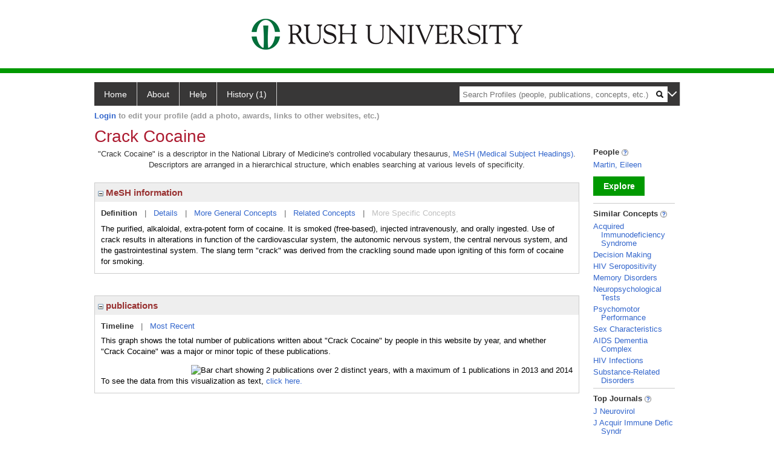

--- FILE ---
content_type: text/html; charset=utf-8
request_url: https://profiles.rush.edu/display/2297
body_size: 10875
content:

<!DOCTYPE html PUBLIC "-//W3C//DTD XHTML 1.0 Strict//EN" "https://www.w3.org/TR/xhtml1/DTD/xhtml1-strict.dtd">
<html>
<head id="ctl00_Head1"><title>
	Crack Cocaine | Profiles RNS
</title><meta charset="utf-8" /><meta http-equiv="X-UA-Compatible" content="IE-edge" /><meta name="viewport" content="width=device-width, initial-scale=1" />
    <script type="text/javascript" src="https://ajax.aspnetcdn.com/ajax/jQuery/jquery-3.3.1.min.js"></script>
    <!-- Latest compiled and minified CSS -->
    <link rel="stylesheet" href="https://maxcdn.bootstrapcdn.com/bootstrap/3.3.7/css/bootstrap.min.css" integrity="sha384-BVYiiSIFeK1dGmJRAkycuHAHRg32OmUcww7on3RYdg4Va+PmSTsz/K68vbdEjh4u" crossorigin="anonymous" />
    <!-- Optional theme -->
    <link rel="stylesheet" href="https://maxcdn.bootstrapcdn.com/bootstrap/3.3.7/css/bootstrap-theme.min.css" integrity="sha384-rHyoN1iRsVXV4nD0JutlnGaslCJuC7uwjduW9SVrLvRYooPp2bWYgmgJQIXwl/Sp" crossorigin="anonymous" /><link rel="stylesheet" href="https://netdna.bootstrapcdn.com/font-awesome/4.2.0/css/font-awesome.min.css" />
    <!-- Latest compiled and minified JavaScript -->
    <script type="text/javascript" src="https://maxcdn.bootstrapcdn.com/bootstrap/3.3.7/js/bootstrap.min.js" integrity="sha384-Tc5IQib027qvyjSMfHjOMaLkfuWVxZxUPnCJA7l2mCWNIpG9mGCD8wGNIcPD7Txa" crossorigin="anonymous"></script>      

    
    <link href="https://profiles.rush.edu/framework/css/profiles.css" rel="stylesheet" type="text/css" media="all" /><link href="https://profiles.rush.edu/framework/css/prns-theme.css" rel="stylesheet" type="text/css" media="all" /><link href="https://profiles.rush.edu/framework/css/prns-theme-menus-top.css" rel="stylesheet" type="text/css" media="all" /><meta name="apple-mobile-web-app-title" content="Profiles RNS" /><meta name="application-name" content="Profiles RNS" /><meta name="msapplication-TileColor" content="#a41c2f" /><meta name="theme-color" content="#a41c2f" /><link href="https://profiles.rush.edu/Profile/CSS/display.css" rel="stylesheet" type="text/css" media="all" /><script type="text/javascript" src="https://profiles.rush.edu/Framework/JavaScript/profiles.js"></script><link rel="alternate" type="application/rdf+xml" href="https://profiles.rush.edu/profile/2297/2297.rdf" /></head>
<body id="ctl00_bodyMaster">
    <!-- Google Tag Manager (noscript) -->
    <noscript>
        <iframe src="https://www.googletagmanager.com/ns.html?id=GTM-PXSD37"
            height="0" width="0" style="display: none; visibility: hidden"></iframe>
    </noscript>
    <!-- End Google Tag Manager (noscript) -->
    <form name="aspnetForm" method="post" action="../Profile/Display.aspx?subject=2297&amp;predicate=&amp;object=&amp;tab=&amp;file=&amp;viewas=HTML&amp;ContentType=text%2fhtml&amp;StatusCode=200&amp;SessionID=6D21E827-5FE4-4B7A-96DE-69049F59A6FD" id="aspnetForm" enctype="multipart/form-data">
<div>
<input type="hidden" name="ctl00_toolkitScriptMaster_HiddenField" id="ctl00_toolkitScriptMaster_HiddenField" value="" />
<input type="hidden" name="__EVENTTARGET" id="__EVENTTARGET" value="" />
<input type="hidden" name="__EVENTARGUMENT" id="__EVENTARGUMENT" value="" />
<input type="hidden" name="__VIEWSTATE" id="__VIEWSTATE" value="/wEPDwUENTM4MWRkAhQrYbsxhaDJtHyB0XDRFs5D3QcIUq/QdlJIHuTiOpY=" />
</div>

<script type="text/javascript">
//<![CDATA[
var theForm = document.forms['aspnetForm'];
if (!theForm) {
    theForm = document.aspnetForm;
}
function __doPostBack(eventTarget, eventArgument) {
    if (!theForm.onsubmit || (theForm.onsubmit() != false)) {
        theForm.__EVENTTARGET.value = eventTarget;
        theForm.__EVENTARGUMENT.value = eventArgument;
        theForm.submit();
    }
}
//]]>
</script>


<script src="/WebResource.axd?d=LFXLMR1gXNnXYej92eiLejn0nAExYbscTxEo12DgVm-gNOA9tYyHVZlLPX4E8tXyCBBYAatAS7J2rJxxUPt7yJJlgobuNGcf5VMm1JhpOFc1&amp;t=638901593280000000" type="text/javascript"></script>


<script src="/ScriptResource.axd?d=USXGLUTvyXF2SFGQsqpK46alCXYEvT0sHPmllWxViob5xumnScAJuL7xSnxTrrvvgU8kEXIGk4cW413WK1KIgn-_8kJGlx47pYfQVal_7zgksAqb2nzugZzbV2v08bPW0&amp;t=705c9838" type="text/javascript"></script>
<script src="/ScriptResource.axd?d=Tv_IxUAt2yEgUROskpMhrTKu9Vo_ESGMd2cHR3tH8jKhhefOvTilT0l-MhEOXL-SBVjxh-siDmB3Iq8T68sDnArq84yYVI1a30W8E1-N7Keqh7lW4teZWx03ugSDBsU61szsG-2Q8ekQrf8T6_H9BA2&amp;t=705c9838" type="text/javascript"></script>
<div>

	<input type="hidden" name="__VIEWSTATEGENERATOR" id="__VIEWSTATEGENERATOR" value="BDFA38F5" />
</div>
        <script type="text/javascript">
//<![CDATA[
Sys.WebForms.PageRequestManager._initialize('ctl00$toolkitScriptMaster', 'aspnetForm', [], [], [], 3600, 'ctl00');
//]]>
</script>


        <script type="text/javascript">
            (function (i, s, o, g, r, a, m) {
                i['GoogleAnalyticsObject'] = r; i[r] = i[r] || function () {
                    (i[r].q = i[r].q || []).push(arguments)
                }, i[r].l = 1 * new Date(); a = s.createElement(o), m = s.getElementsByTagName(o)[0]; a.async = 1; a.src = g; m.parentNode.insertBefore(a, m)
            })(window, document, 'script', '//www.google-analytics.com/analytics.js', 'ga');
            ga('create', 'UA-5308116-1', '.catalyst.harvard.edu');
            ga('create', 'UA-59825751-1', '.catalyst.harvard.edu', { 'name': 'b' });
            ga('send', 'pageview');
            ga('b.send', 'pageview');
        </script>
        <div id='page-container'>
    <div class="institutionHeader">
     
        <img src="https://profiles.rush.edu/Framework/Images/banner.png" alt="Header Logo" />
</div>
            <div class="profiles">
                
                
                    
                            
<div id="prns-nav">
    <!-- MAIN NAVIGATION MENU -->
    <nav>
        <ul class="prns-main">
            <li class="main-nav">
                <a href="/search">Home</a>
            </li>
            <li class="main-nav">
                <a href='#'>About</a>
                <ul class="drop">
                    <li>
                        <a id="about" style="border-left: 1px solid  #999; border-right: 1px solid  #999; border-bottom: 1px solid #999; width: 200px !important" href="/about/default.aspx?tab=overview">Overview</a>
                    </li>
                    <li>
                        <a id="data" style="border-left: 1px solid  #999; border-right: 1px solid  #999; border-bottom: 1px solid #999; width: 200px !important" href="/about/default.aspx?tab=data">Sharing Data</a>
                    </li>
                    <li>
                        <a id="orcid" style="border-left: 1px solid  #999; border-right: 1px solid  #999; border-bottom: 1px solid #999; width: 200px !important" href="/about/default.aspx?tab=orcid">ORCID</a>
                    </li>
                </ul>

            </li>
            <li class="main-nav">
                <a href="/about/default.aspx?tab=faq">Help</a>
            </li>
            
            <li class='main-nav'><a href='https://profiles.rush.edu/history'>History (1)</a><ul class='drop'><li><a  style='border-left:1px solid #383737;border-right:1px solid #383737;' href='https://profiles.rush.edu/profile/2297'>Crack Cocaine</a></li><li style='height:39px !important;'><a style='border-top:1px solid #ffffff;border-bottom:1px solid #383737;border-left:1px solid #383737;border-right:1px solid #383737;' href='https://profiles.rush.edu/history'>See All Pages</a></li></ul></li>
            <li class="search main-nav" style="width: 492px;">
                <input name="search" id="menu-search" placeholder="Search Profiles (people, publications, concepts, etc.)" type="text" style="padding-left: 5px;" />
                <img style="cursor: pointer" alt="search" id="img-mag-glass" src="/framework/images/blackMagnifyGlass.png" />
            </li>
            <li id="search-drop" class="last main-nav" style="float: right !important; width: 25px;">
                <a href="#" style="padding: 0px; padding-top: 9px; margin: 0px;">
                    <img src="/framework/images/arrowDown.png" /></a>
                <ul class="drop" style="top: 39px; left: 835px;">
                    <li class='first'><a class='search-drop' href='https://profiles.rush.edu/search'>Find People</a></li><li class='last'><a class='search-drop' style='border-bottom:1px solid #383737;' href='https://profiles.rush.edu/search/all'>Find Everything</a></li>
                </ul>
            </li>
        </ul>
        <!-- USER LOGIN MSG / USER FUNCTION MENU -->
        <div id="prns-usrnav" class="pub" class-help="class should be [pub|user]">
            <div class="loginbar">
                <a href='https://profiles.rush.edu/login/default.aspx?method=login&redirectto=https://profiles.rush.edu/display/2297'>Login</a> to edit your profile (add a photo, awards, links to other websites, etc.)
            </div>
            <!-- SUB NAVIGATION MENU (logged on) -->
            <ul class="usermenu">
                
                <li style="margin-top: 0px !important;">
                    <div class="divider"></div>
                </li>
                <li><a href='https://profiles.rush.edu/login/default.aspx?pin=send&method=login&edit=true'>Edit My Profile</a></li>
                <li>
                    <div class="divider"></div>
                </li>
                               
                <li id="ListDivider">
                    <div class="divider"></div>
                </li>
                <li id="navMyLists">
                   <a href="#">My Person List (<span id="list-count">0</span>)</a>
                    
                </li>
                 <li>
                    <div class="divider"></div>
                </li>
              
                
                
                
            </ul>
        </div>
    </nav>
</div>

<script type='text/javascript'>$('#useourdata').css('border-bottom','');</script><script type='text/javascript'> var NAME = document.getElementById('prns-usrnav'); NAME.className = 'pub'; $('#navMyLists').remove(); $('#ListDivider').remove();</script>
<script type="text/javascript">

    $(function () {
        setNavigation();
    });

    function setNavigation() {
        var path = $(location).attr('href');
        path = path.replace(/\/$/, "");
        path = decodeURIComponent(path);

        $(".prns-main li").each(function () {

            var href = $(this).find("a").attr('href');
            var urlParams = window.location.search;

            if ((path + urlParams).indexOf(href) >= 0) {
                $(this).addClass('landed');
            }
        });


        return true;
    }
    $(document).ready(function () {
        $("#menu-search").on("keypress", function (e) {
            if (e.which == 13) {
                minisearch();
                return false;
            }
            return true;
        });

        $("#img-mag-glass").on("click", function () {
            minisearch();
            return true;
        });
    });
    function minisearch() {
        var keyword = $("#menu-search").val();
        var classuri = 'http://xmlns.com/foaf/0.1/Person';
        document.location.href = '/search/default.aspx?searchtype=people&searchfor=' + keyword + '&classuri=' + classuri;
        return true;
    }

</script>



                        
                
                
                <div class="profilesPage">
                    <button type="button" style="color: #000000;" onclick="javascript:topFunction();" id="rtnBtn" title="Go to top">Return to Top</button>
                    <div id="profilesMainRow" class="MainRow">
                        
                        <div id="ctl00_divProfilesContentMain" class="profilesContentMain profilesMaxWidth">
                            <div id="ctl00_divTopMainRow" style="width: 100%">
                                 <div class="pageTitle"><h2 style='margin-bottom:0px;'>Crack Cocaine</h2></div>
                            </div>
                            
                            <div class="backLink">
                                
                            </div>
                            <div class="pageDescription">
                                
                            </div>
                            <div class="prns-screen-search" id="prns-content">
                                <div class="content-main">
                                    
                                </div>
                            </div>
                            <div class="panelMain">
                                
                                    
                                            

<p style='margin-bottom: 20px;'>
	"Crack Cocaine" is a descriptor in the National Library of Medicine's controlled vocabulary thesaurus, 
	<a href="http://www.nlm.nih.gov/mesh/" target="_blank">MeSH (Medical Subject Headings)</a>. Descriptors are arranged in a hierarchical structure, 
	which enables searching at various levels of specificity.
</p>

<div class="PropertyGroupItem">
	<div class="PropertyItemHeader">
		<a href="javascript:toggleBlock('propertyitem','meshInfo')"> 
			<img src="https://profiles.rush.edu/Profile/Modules/PropertyList/images/minusSign.gif" id="ctl00_ContentMain_rptMain_ctl00_ctl00_plusImage" style="border: none; text-decoration: none !important" border="0" alt="expand / collapse" /></a>
			MeSH information
	</div>
	<div class="PropertyGroupData">
		<div id="meshInfo">

			<div class="anchor-tab">
				<a href="javascript:void(0)" id="ctl00_ContentMain_rptMain_ctl00_ctl00_definitionLink" class="selected" rel="#meshDefinition">Definition</a>
				&nbsp; | &nbsp; 
				<a href="javascript:void(0)" id="ctl00_ContentMain_rptMain_ctl00_ctl00_detailsLink" rel="#meshDetails">Details</a> 
				&nbsp; | &nbsp; 
				<a href="javascript:void(0)" id="ctl00_ContentMain_rptMain_ctl00_ctl00_generalConceptLink" rel="#meshGeneralConcepts">More General Concepts</a> 
				&nbsp; | &nbsp; 
				<a href="javascript:void(0)" id="ctl00_ContentMain_rptMain_ctl00_ctl00_relatedConceptLink" rel="#meshRelatedConcepts">Related Concepts</a> 	
				&nbsp; | &nbsp; 
				<a href="javascript:void(0)" id="ctl00_ContentMain_rptMain_ctl00_ctl00_specificConceptLink" rel="#meshSpecificConcepts" class="disabled">More Specific Concepts</a> 	
			</div>

			<div id="meshDefinition" class='toggle-vis'>
				The purified, alkaloidal, extra-potent form of cocaine. It is smoked (free-based), injected intravenously, and orally ingested. Use of crack results in alterations in function of the cardiovascular system, the autonomic nervous system, the central nervous system, and the gastrointestinal system. The slang term "crack" was derived from the crackling sound made upon igniting of this form of cocaine for smoking.
    
			</div>

			<div id="meshDetails" class='toggle-vis' style='display: none;'>
				<table>
				<tbody>
					<tr>
						<td class='label'>Descriptor ID</td>
						<td>				
							D016578
						</td>			
					</tr>
					<tr>
						<td class='label'>MeSH Number(s)</td>
						<td>
							<div>D02.145.074.722.388.250</div><div>D03.132.889.354.250</div><div>D03.605.084.500.722.388.250</div><div>D03.605.869.388.250</div><div>D26.878.250</div>
						</td>
					</tr>
					<tr>
						<td class='label'>Concept/Terms</td>
						<td>
							<div><a href='javascript:void(0);'>Crack Cocaine</a><ul style='display: none;'><li><span>Crack Cocaine</span></li><li><span>Cocaine, Crack</span></li></ul></div>
						</td>
					</tr>
				</tbody>	
				</table>
			</div>

			<div id="meshGeneralConcepts" class='toggle-vis' style='display: none;'>
				<p>Below are MeSH descriptors whose meaning is more general than "Crack Cocaine".</p>
				<div>
					<ul>
						<li><span>Chemicals and Drugs [D]</span></li><li style='margin-left:16px;'><span><a href='https://profiles.rush.edu/profile/5003'>Organic Chemicals</a> [D02]</span></li><li style='margin-left:24px;'><span><a href='https://profiles.rush.edu/profile/26366'>Aza Compounds</a> [D02.145]</span></li><li style='margin-left:32px;'><span><a href='https://profiles.rush.edu/profile/17668'>Azabicyclo Compounds</a> [D02.145.074]</span></li><li style='margin-left:40px;'><span><a href='https://profiles.rush.edu/profile/27189'>Tropanes</a> [D02.145.074.722]</span></li><li style='margin-left:48px;'><span><a href='https://profiles.rush.edu/profile/12850'>Cocaine</a> [D02.145.074.722.388]</span></li><li style='margin-left:56px;'><span><a href='https://profiles.rush.edu/profile/2297'><b>Crack Cocaine</b></a> [D02.145.074.722.388.250]</span></li><li style='margin-left:16px;'><span><a href='https://profiles.rush.edu/profile/2262'>Heterocyclic Compounds</a> [D03]</span></li><li style='margin-left:24px;'><span><a href='https://profiles.rush.edu/profile/14229'>Alkaloids</a> [D03.132]</span></li><li style='margin-left:32px;'><span><a href='https://profiles.rush.edu/profile/27189'>Tropanes</a> [D03.132.889]</span></li><li style='margin-left:40px;'><span><a href='https://profiles.rush.edu/profile/12850'>Cocaine</a> [D03.132.889.354]</span></li><li style='margin-left:48px;'><span><a href='https://profiles.rush.edu/profile/2297'><b>Crack Cocaine</b></a> [D03.132.889.354.250]</span></li><li style='margin-left:24px;'><span><a href='https://profiles.rush.edu/profile/15696'>Heterocyclic Compounds, Bridged-Ring</a> [D03.605]</span></li><li style='margin-left:32px;'><span><a href='https://profiles.rush.edu/profile/11365'>Bridged Bicyclo Compounds, Heterocyclic</a> [D03.605.084]</span></li><li style='margin-left:40px;'><span><a href='https://profiles.rush.edu/profile/17668'>Azabicyclo Compounds</a> [D03.605.084.500]</span></li><li style='margin-left:48px;'><span><a href='https://profiles.rush.edu/profile/27189'>Tropanes</a> [D03.605.084.500.722]</span></li><li style='margin-left:56px;'><span><a href='https://profiles.rush.edu/profile/12850'>Cocaine</a> [D03.605.084.500.722.388]</span></li><li style='margin-left:64px;'><span><a href='https://profiles.rush.edu/profile/2297'><b>Crack Cocaine</b></a> [D03.605.084.500.722.388.250]</span></li><li style='margin-left:32px;'><span><a href='https://profiles.rush.edu/profile/27189'>Tropanes</a> [D03.605.869]</span></li><li style='margin-left:40px;'><span><a href='https://profiles.rush.edu/profile/12850'>Cocaine</a> [D03.605.869.388]</span></li><li style='margin-left:48px;'><span><a href='https://profiles.rush.edu/profile/2297'><b>Crack Cocaine</b></a> [D03.605.869.388.250]</span></li><li style='margin-left:16px;'><span><a href='https://profiles.rush.edu/profile/4568'>Pharmaceutical Preparations</a> [D26]</span></li><li style='margin-left:24px;'><span><a href='https://profiles.rush.edu/profile/22429'>Street Drugs</a> [D26.878]</span></li><li style='margin-left:32px;'><span><a href='https://profiles.rush.edu/profile/2297'><b>Crack Cocaine</b></a> [D26.878.250]</span></li>
					</ul>
				</div>
			</div>

			<div id="meshRelatedConcepts" class='toggle-vis' style='display: none;'>
				<p>Below are MeSH descriptors whose meaning is related to "Crack Cocaine".</p>
				<div>
					<ul>
						<li style='margin-left:0px;'><span><a href='https://profiles.rush.edu/profile/12850'>Cocaine</a></span></li><li style='margin-left:16px;'><span><a href='https://profiles.rush.edu/profile/2297'><b>Crack Cocaine</b></a></span></li><li style='margin-left:0px;'><span><a href='https://profiles.rush.edu/profile/22429'>Street Drugs</a></span></li><li style='margin-left:16px;'><span><a href='https://profiles.rush.edu/profile/2297'><b>Crack Cocaine</b></a></span></li>
					</ul>
				</div>
			</div>

			<div id="meshSpecificConcepts" class='toggle-vis' style='display: none;'>
				<p>Below are MeSH descriptors whose meaning is more specific than "Crack Cocaine".</p>
				<div>
					<ul>
						
					</ul>
				</div>
			</div>
		</div>
	</div>
</div>
<br /><br />
<script type="text/javascript">
	$(function() {

		$("#meshInfo .anchor-tab a").bind("click", function() {
			var $this = $(this);
			if ($this.get(0).className != "selected" && $this.get(0).className != "disabled") {
				// Toggle link classes
				$this.toggleClass("selected").siblings("a.selected").removeClass("selected");

				// Show target element hiding currently visible
				var target = $this.attr('rel');
				$("#meshInfo .toggle-vis:visible").hide();
				$(target).fadeIn("fast");
			}
		});

		$('#meshDetails a').bind('click', function() {
			var $this = $(this);
			$this.next('ul').toggle();
		});
	});
</script>
                                        
                                            

<div class="PropertyGroupItem"  style='margin-bottom: 10px;'>
	<div class="PropertyItemHeader">
		<a href="javascript:toggleBlock('propertyitem','conceptPub')"> 
			<img src="https://profiles.rush.edu/Profile/Modules/PropertyList/images/minusSign.gif" id="ctl00_ContentMain_rptMain_ctl01_ctl00_plusImage" style="border: none; text-decoration: none !important" border="0" alt="expand / collapse" /></a>
			publications
	</div>
	<div class="PropertyGroupData">
		<div id="conceptPub" class='publicationList'>

			<div class="anchor-tab">
				<a class='selected' rel="#timelineContainer" href='javascript:void(0)'>Timeline</a>
				&nbsp; | &nbsp; 
				
				<a rel="#newest" tabindex="0">Most Recent</a> 
				
			</div>
			
			<div id="timelineContainer" class='toggle-vis' style='margin-top: 6px;'>		
				<div style='padding-right: 3px;'>This graph shows the total number of publications written about "Crack Cocaine" by people in this website by year, and whether "Crack Cocaine" was a major or minor topic of these publications. <!--In all years combined, a total of [[[TODO:PUBLICATION COUNT]]] publications were written by people in Profiles.--></div>
				<div id="publicationTimelineGraph">
					<img src="//chart.googleapis.com/chart?chs=595x100&chf=bg,s,ffffff|c,s,ffffff&chxt=x,y&chxl=0:|'96||'98||'00||'02||'04||'06||'08||'10||'12||'14||'16||'18||'20||'22||'24||'26|1:|0|1&cht=bvs&chd=t:0,0,0,0,0,0,0,0,0,0,0,0,0,0,0,0,0,0,100,0,0,0,0,0,0,0,0,0,0,0,0|0,0,0,0,0,0,0,0,0,0,0,0,0,0,0,0,0,100,0,0,0,0,0,0,0,0,0,0,0,0,0&chdl=Major+Topic|Minor+Topic&chco=FB8072,80B1D3&chbh=10" id="ctl00_ContentMain_rptMain_ctl01_ctl00_timeline" border="0" alt="Bar chart showing 2 publications over 2 distinct years, with a maximum of 1 publications in 2013 and 2014" />
                    <div style="text-align:left">To see the data from this visualization as text, <a id="divShowTimelineTable" tabindex="0">click here.</a></div>
				</div>
                <div id="divTimelineTable" class="listTable" style="display:none;margin-top:12px;margin-bottom:8px;">
		            <table style="width:592px"><tr><th>Year</th><th>Major Topic</th><th>Minor Topic</th><th>Total</th></tr><tr><td style="text-align:center;">2013</td><td style="text-align:center;">0</td><td style="text-align:center;">1</td><td>1</td></tr><tr><td style="text-align:center;">2014</td><td style="text-align:center;">1</td><td style="text-align:center;">0</td><td>1</td></tr></table>
                    To return to the timeline, <a id="dirReturnToTimeline" tabindex="0">click here.</a>
                </div>
			</div>	
			
			
			
			<div id="newest" class="newest publications toggle-vis" style="display:none;">
				<div class='intro'>Below are the most recent publications written about "Crack Cocaine" by people in Profiles.</div>
				<ol style="margin-top: 8px;">		
					
								<li>
								<div>Crack cocaine use impairs anterior cingulate and prefrontal cortex function in women with HIV infection. J Neurovirol. 2014 Aug; 20(4):352-61.</div>
								<div class='viewIn'>View in: <a href='//www.ncbi.nlm.nih.gov/pubmed/24760360' target='_new'>PubMed</a></div>							
								</li>
							
								<li>
								<div>HIV and recent illicit drug use interact to affect verbal memory in women. J Acquir Immune Defic Syndr. 2013 May 01; 63(1):67-76.</div>
								<div class='viewIn'>View in: <a href='//www.ncbi.nlm.nih.gov/pubmed/23392462' target='_new'>PubMed</a></div>							
								</li>
							
				</ol>	
			</div>	
			
			
		</div>
	</div>
</div>
<script type="text/javascript">
    $(function () {
        // Add style to the first LI
        $("div.publications ol").find("li:first").addClass("first");
        // Remove timeline graph if no image found.
        if ($('#publicationTimelineGraph img').attr('src') == undefined)
            $('#publicationTimelineGraph img').remove();

        $(".publicationList .anchor-tab a").bind("click", function () {
            var $this = $(this);
            if ($this.get(0).className != "selected") {
                // Toggle link classes
                $this.toggleClass("selected").siblings("a.selected").removeClass("selected");

                // Show target element hiding currently visible
                var target = $this.attr('rel');
                $("div.publicationList .toggle-vis:visible").hide();
                $(target).fadeIn("fast");
            }
        });

        $(".publicationList .anchor-tab a").bind("keypress", function (e) {
            if (e.keyCode == 13) {
                var $this = $(this);
                if ($this.get(0).className != "selected") {
                    // Toggle link classes
                    $this.toggleClass("selected").siblings("a.selected").removeClass("selected");

                    // Show target element hiding currently visible
                    var target = $this.attr('rel');
                    $("div.publicationList .toggle-vis:visible").hide();
                    $(target).fadeIn("fast");
                }
            }
        });
    });

    $(function () {
        $("#divShowTimelineTable").bind("click", function () {

            $("#divTimelineTable").show();
            $("#publicationTimelineGraph").hide();
        });


        jQuery("#divShowTimelineTable").bind("keypress", function (e) {
            if (e.keyCode == 13) {
                $("#divTimelineTable").show();
                $("#publicationTimelineGraph").hide();
            }
        });
    });

    $(function () {
        $("#dirReturnToTimeline").bind("click", function () {

            $("#divTimelineTable").hide();
            $("#publicationTimelineGraph").show();
        });


        jQuery("#dirReturnToTimeline").bind("keypress", function (e) {
            if (e.keyCode == 13) {
                $("#divTimelineTable").hide();
                $("#publicationTimelineGraph").show();
            }
        });
    });
</script>
       
                                        
                                
                            </div>
                        </div>
                        <div class="profilesContentPassive">
                            <div class="panelPassive">
                                
                                    
                                            
        <div class="passiveSectionHead">
            <div style="white-space: nowrap; display: inline">
                People
                
                <a id="ctl00_ContentPassive_rptPassive_ctl00_ctl00_passiveList_ctl00_Info" class="questionImage" href="#"><img src="https://profiles.rush.edu/profile/modules/passivelist/Images/info.png" alt="" style="border-width:0px;" /></a>
            </div>
            <div id='bfe4b93c-09cd-4ef4-8f4e-66b01b129467' class='passiveSectionHeadDescription' style='display: none;'>
                <div>People who have written about this concept.</div>
            </div>
        </div>

        <div class="passiveSectionBody">
            <ul>
    
        <li>
            <a id="ctl00_ContentPassive_rptPassive_ctl00_ctl00_passiveList_ctl01_itemUrl" href="https://profiles.rush.edu/profile/200967">Martin, Eileen</a>
        </li>
    
        </ul>
            </div>         
             <a id="ctl00_ContentPassive_rptPassive_ctl00_ctl00_passiveList_ctl02_moreurl" class="prns-explore-btn" href="https://profiles.rush.edu/search/default.aspx?searchtype=people&amp;searchfor=Crack Cocaine&amp;perpage=15&amp;offset=0&amp;new=true">Explore</a>
        <div class="passiveSectionLine">_</div>
    

                                        
                                            

<div class="passiveSectionHead">
    <div id="ctl00_ContentPassive_rptPassive_ctl01_ctl00_sectionTitle" style="white-space: nowrap; display: inline">
        Similar Concepts <a href="JavaScript:toggleVisibility('similarConceptDescription');">
            <img id="ctl00_ContentPassive_rptPassive_ctl01_ctl00_imgQuestion" alt="expand description" src="https://profiles.rush.edu/Framework/Images/info.png" style="border-width:0px;" />
        </a>
    </div>
    <div id="similarConceptDescription" class="passiveSectionHeadDescription" style="display: none;">
        Similar concepts derived from published works.
    </div>
</div>
<div class="passiveSectionBody">
	<ul>
		<li><a href='https://profiles.rush.edu/profile/21885'>Acquired Immunodeficiency Syndrome</a></li><li><a href='https://profiles.rush.edu/profile/18835'>Decision Making</a></li><li><a href='https://profiles.rush.edu/profile/5886'>HIV Seropositivity</a></li><li><a href='https://profiles.rush.edu/profile/6485'>Memory Disorders</a></li><li><a href='https://profiles.rush.edu/profile/24039'>Neuropsychological Tests</a></li><li><a href='https://profiles.rush.edu/profile/3141'>Psychomotor Performance</a></li><li><a href='https://profiles.rush.edu/profile/23963'>Sex Characteristics</a></li><li><a href='https://profiles.rush.edu/profile/22719'>AIDS Dementia Complex</a></li><li><a href='https://profiles.rush.edu/profile/26338'>HIV Infections</a></li><li><a href='https://profiles.rush.edu/profile/4210'>Substance-Related Disorders</a></li>
	</ul>
</div>
<div class="passiveSectionLine">_</div>
       
                                        
                                            

<div class="passiveSectionHead">
    <div id="ctl00_ContentPassive_rptPassive_ctl02_ctl00_sectionTitle" style="white-space: nowrap; display: inline">
        Top Journals <a href="JavaScript:toggleVisibility('topJournal');">
            <img id="ctl00_ContentPassive_rptPassive_ctl02_ctl00_imgQuestion" alt="expand description" src="https://profiles.rush.edu/Framework/Images/info.png" style="border-width:0px;" />
        </a>
    </div>
    <div id="topJournal" class="passiveSectionHeadDescription" style="display: none;">
        Top journals in which articles about this concept have been published.
    </div>
</div>
<div class="passiveSectionBody">
	<ul>
		<li><a href="javascript:alert('Journal of neurovirology')">J Neurovirol</a></li><li><a href="javascript:alert('Journal of acquired immune deficiency syndromes (1999)')">J Acquir Immune Defic Syndr</a></li>
	</ul>
</div>

       
                                        
                                
                            </div>
                        </div>
                    </div>
                </div>
            </div>
            
            <div style="margin-top: 32px;" id="catfooter">
                
            </div>
        </div>
    </form>
    <script type="text/javascript">
        $(document).ready(function () {


            $("#page-container a").css("cursor", "pointer");
            $(".title-container").css("cursor", "pointer");
            $('.title-container').hover(function () {
                $(".title-container").css("opacity", ".5");
            });

            $(".title-container").click(function () {
                //  window.location.href = "https://staging.connects.catalyst.harvard.edu/profiles/search";
            });

            $(".questionImage").on("click", function (event) {
                event.stopPropagation();
                event.stopImmediatePropagation();
                $(this).parent().siblings(".passiveSectionHeadDescription").toggle();
                event.preventDefault();
            });

            $('input[type="text"]').on("focusout", function (event) {
                $(this).val($.trim($(this).val()));
                return true;
            });

            if ($(".panelPassive").text().trim().length == 0) { $(".panelPassive").remove(); }
            if ($(".profilesContentPassive").text().trim().length == 0) { $(".profilesContentPassive").remove(); }
            if ($(".content-main").text().trim().length == 0) { $(".content-main").remove(); }
            if ($(".prns-screen-search").text().trim().length == 0) { $(".prns-screen-search").remove(); }
            if ($(".profilesHeader").text().trim().length == 0) { $(".profilesHeader").remove(); }
            if ($(".panelHeader").text().trim().length == 0) { $(".panelHeader").remove(); }

        });

        // When the user scrolls down 20px from the top of the document, show the button
        window.onscroll = function () { scrollFunction() };

        function scrollFunction() {
            if (document.body.scrollTop > 250 || document.documentElement.scrollTop > 250) {
                document.getElementById("rtnBtn").style.display = "block";
            } else {
                document.getElementById("rtnBtn").style.display = "none";
            }
            return true;
        }

        // When the user clicks on the button, scroll to the top of the document
        function topFunction() {
            $('body,html').animate({ scrollTop: 0 }, 500);
            return true;
        }

        $(document).ready(function () {
            $(".lnk-edit-arrow").on("click", function () {
                var img = $(this).find("img");
                var current = img.attr("src");
                var newsrc = img.attr("data-swap");
                $("#" + $(this).attr("data-item")).toggle();
                img.attr("src", newsrc).attr("data-swap", current);
            });
        });


    </script>
    <script type="text/javascript">
    $(document).ready(function () {jQuery('.pageSubTitle').remove();});$(document).ready(function () {$('.pageDescription').remove();});$(document).ready(function () {$('.backLink').remove();});$(document).ready(function () {$('.prns-screen-search').remove();});
    </script>
</body>
</html>
